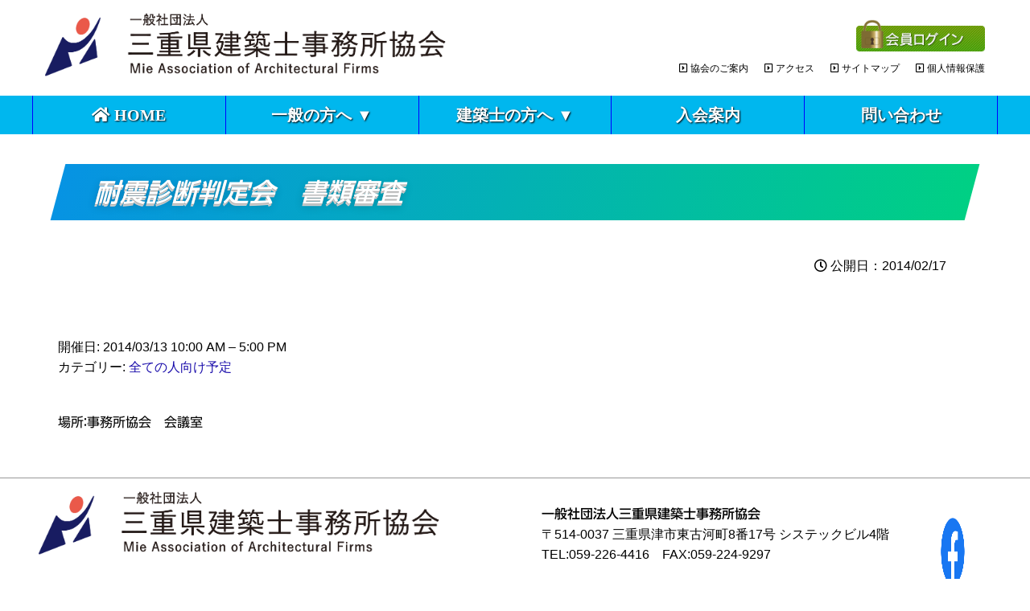

--- FILE ---
content_type: text/css
request_url: https://www.sekkei-mie.jp/wp-content/themes/twentytwentythree/style.css?ver=964ce2791832f4395e09121b751eb584
body_size: 1035
content:
/*
Theme Name: Twenty Twenty-Three
Theme URI: https://wordpress.org/themes/twentytwentythree
Author: the WordPress team
Author URI: https://wordpress.org
Description: Twenty Twenty-Three is designed to take advantage of the new design tools introduced in WordPress 6.1. With a clean, blank base as a starting point, this default theme includes ten diverse style variations created by members of the WordPress community. Whether you want to build a complex or incredibly simple website, you can do it quickly and intuitively through the bundled styles or dive into creation and full customization yourself.
Requires at least: 6.1
Tested up to: 6.3
Requires PHP: 5.6
Version: 1.2
License: GNU General Public License v2 or later
License URI: https://www.gnu.org/licenses/old-licenses/gpl-2.0.html
Text Domain: twentytwentythree
Tags: one-column, custom-colors, custom-menu, custom-logo, editor-style, featured-images, full-site-editing, block-patterns, rtl-language-support, sticky-post, threaded-comments, translation-ready, wide-blocks, block-styles, style-variations, accessibility-ready, blog, portfolio, news
*/


--- FILE ---
content_type: text/css
request_url: https://www.sekkei-mie.jp/wp-content/themes/twentytwentythree-child/style.css?ver=964ce2791832f4395e09121b751eb584
body_size: 53385
content:
@charset "UTF-8";

/*!
Theme Name: twentytwentythree-child
Template:   twentytwentythree
*/


main > div.is-layout-flow.entry-content.wp-block-post-content {
	padding-left: 1em;
}

a {
	text-decoration: none;
	color:  #1a0dab;
}
a:active {
	text-decoration: none!important;
}
a:focus {
	text-decoration: none!important;
}
.wp-block-post-title a:where(:not(.wp-element-button)):hover {
	text-decoration: none!important;
}
.wp-block-post-date a:where(:not(.wp-element-button)):hover {
	text-decoration: none!important;
}

ul {
	padding-inline-start: 0;
	padding-left:2rem;
}

li {
	list-style-type: none;
}


body {
  font-feature-settings: "palt";
	--wp--preset--font-size--small: 0.75rem;
	--wp--preset--font-size--medium: 1rem;
	--wp--preset--font-size--large: 1.5rem;
	--wp--preset--font-size--x-large: 2rem;
	--wp--preset--font-size--xx-large: 3rem;

	--scrollbar_width: calc(100vw – 100%);
	--wp--preset--color--ippan_blue: #2d6cc2;
	--wp--preset--color--ippan_blue2: #426bbe;
	--wp--preset--color--ippan_blue3: #6699cc;
	--wp--preset--color--ippan_blue4: #99ccff;
	--wp--preset--color--kenchiku_green: #31a941;
	--wp--preset--color--kenchiku_green2: #66cc66;
	--wp--preset--color--kenchiku_green3: #99ffcc;
	--wp--preset--color--kenchiku_green4: #339933;
	--wp--preset--color--sanjo: #cccc99;
	--wp--preset--color--sanjo2: #ffffcc;
	--wp--preset--color--sanjo3: #f8f7f1;
	--wp--preset--color--sanjo4: #d5d5b4;

	--wp--preset--color--menu_border1: #6fae4c;
	--wp--preset--color--menu_background1: #80b863;

	--wp--preset--color--menu_border2: #659901;
	--wp--preset--color--menu_background21: #aac773;
	--wp--preset--color--menu_background22: #499e05;
	--wp--preset--color--menu_stripe2: #7daf35;

	--wp--preset--color--menu_background3: #0099ff;


	--wp--preset--color--menu_background4: #00b7ee;

	max-width: 1200px;
	width: 100%;
	margin: 0 auto;
	height: 100vh;

	overflow-x: hidden;

	-webkit-box-sizing: border-box;
	box-sizing: border-box;
/*
	background: #daf3fe;
	background-image: url('https://wp.sekkei-mie.jp/wp-content/uploads/2023/04/shima-scaled.jpg');
	background-image: url('https://wp.sekkei-mie.jp/wp-content/uploads/2023/04/ise.jpg');
*/
	background-image: url('https://wp.sekkei-mie.jp/wp-content/uploads/2023/04/shima-scaled.jpg');
	background-attachment: fixed;
	background-size: cover;
	background-position: center;
}

body:not(.home) {
	overflow-x: auto;
}

header {
	/* 横幅いっぱいに */
	margin: 0 calc(50% - 50vw);
	width: 100vw;
	background: #ffffff;

/*
	background-image: url(http://wp.sekkei-mie.jp/wp-content/uploads/2023/02/砂紋.png);
	background-image: url("http://wp.sekkei-mie.jp/wp-content/uploads/2023/02/back2.png");
*/

}
main {
	margin-bottom: 0!important;
	margin-block-end: 0!important;
	flex: 1;
	background: #ffffff;
}

.home .main {
	margin-top: 0!important;
	margin-block-start: 0!important;
	padding-bottom: 0;
}
body:not(.home) main {
	margin-top: 0!important;
	padding-top: 1rem!important;
	padding-bottom: 2rem;
}

body .is-layout-flow > * + * {
	margin-block-start: 0;
	margin-block-end: 1rem;
}


footer {
	margin-top: auto;
	margin-block-start: 0!important;
	padding-top: 0;
}

.return-btn-size {
	font-size: 4rem;
}


.red {
	color: #ff0000;
}

table {
	border: 1px #666666 solid;
	padding: 1em;

	/* 極力折り返さないように */
	word-break: keep-all;
	word-wrap: normal;
}

.orikaeshinashi table{
    word-break: initial;
}
table.orikaeshinashi{
    word-break: initial;
}

.wp-block-post-content a:where(:not(.wp-element-button)) {
    color: #0000ee;
}

#xo-event-calendar-1 {
	padding-left: 0;
}
#xo-event-calendar-1 > .xo-months {
	padding-left: 0;
}


#xo-event-calendar-1.xo-event-calendar table.xo-month .month-event span.month-event-title {
	text-align: center;
}

.xo-event-calendar table.xo-month > thead th {
	color: #000;
	background-color: transparent;
}
.xo-event-calendar table.xo-month > thead th {
	color: #fff !important;
	background-color: #7c8e9c;
}
.xo-event-calendar table.xo-month > thead th.sunday {
	background-color: #f74a2c;
}
.xo-event-calendar table.xo-month > thead th.saturday {
	background-color: #0974dc;
}

body .is-layout-constrained > :where(:not(.alignleft):not(.alignright):not(.alignfull)) {
	max-width: 1200px;
}

.home .is-layout-flow.wp-block-group > .entry-content.wp-block-post-content {
	margin-left: 1rem;
	margin-right: 1rem;
}

.is-layout-flow.wp-block-group > .entry-content.wp-block-post-content  {
	margin-left: 1rem;
	margin-right: 1.5rem;
}

#wp--skip-link--target > div.has-global-padding.is-layout-constrained.wp-container-4.entry-content.wp-block-post-content div {
	margin-left: 1rem!important;
}


h1.wp-block-post-title {
	margin-left:0!important;
	margin-right:0!important;
}

h1 {
	font-size: 2rem;
	font-weight: 400;
/*
	text-shadow: #fff 2px 0, #fff -2px 0, #fff 0 -2px, #fff 0 2px, #fff 2px 2px, #fff -2px 2px, #fff 2px -2px, #fff -2px -2px, #fff 1px 2px, #fff -1px 2px, #fff 1px -2px, #fff -1px -2px, #fff 2px 1px, #fff -2px 1px, #fff 2px -1px, #fff -2px -1px, rgba(0, 0, 0, .5) 3px 3px 3px;
	text-shadow: 0 1px 0 #ccc, 0 3px 0 #ccc, 0 4px 10px rgba(0, 0, 0, .2);
*/

	color: #ffffff;
	text-shadow: 0 1px 0 #aaa, 0 3px 0 #ccc, 0 4px 10px rgba(0, 0, 0, .2);

	padding: 1rem 3rem;
	-webkit-transform: skew(-15deg);
	transform: skew(-15deg);
/*
	background-image: -webkit-gradient(linear, left top, right top, from(var(--wp--preset--color--ippan_blue)), to(var(--wp--preset--color--kenchiku_green)));
	background-image: -webkit-linear-gradient(left, var(--wp--preset--color--ippan_blue) 0%, var(--wp--preset--color--kenchiku_green) 100%);
	background-image: linear-gradient(to right, var(--wp--preset--color--ippan_blue) 0%, var(--wp--preset--color--kenchiku_green) 100%);
*/
	background-image: -webkit-gradient(linear, left top, right top, from(var(--wp--preset--color--vivid-cyan-blue)), to(var(--wp--preset--color--vivid-green-cyan)));
	background-image: -webkit-linear-gradient(left, var(--wp--preset--color--vivid-cyan-blue) 0%, var(--wp--preset--color--vivid-green-cyan) 100%);
	background-image: linear-gradient(to right, var(--wp--preset--color--vivid-cyan-blue) 0%, var(--wp--preset--color--vivid-green-cyan) 100%);
}

h2 {
	font-size: 1.75rem;
	font-weight: 600;
}
h3 {
	font-size: 1.5rem;
	font-weight: 600;
	border-left: 7px solid #9C3;
	border-right: 1px solid #ddd;
	border-top: 1px solid #ddd;
	border-bottom: 1px solid #ddd;
	background: #ffffff;
	padding: 5px 10px;
}

h4 {
	font-size: 1.25rem;
	font-weight: 600;
	border-left: 7px solid #399;

	border-right: 1px solid #ddd;
	border-top: 1px solid #ddd;
	border-bottom: 1px solid #ddd;
	background: #ffffff;

	padding: 2px 10px 2px 10px;
	margin: 0px 0px 10px 0px;

}

h5 {
	font-size: 1rem;
	font-weight: 600;
	border-left: 7px solid #f93;

	border-right: 1px solid #ddd;
	border-top: 1px solid #ddd;
	border-bottom: 1px solid #ddd;
 
	background: #ffffff;
	padding: 2px 10px 2px 10px;
	margin: 0px 0px 10px 0px;

	font-weight: 400;
}

h6 {
	color:#3399cc;
	font-size: 1.2rem;
	font-weight: bold;
	padding: 1em 0;
}

table {
	margin-bottom: 0.5rem;
}

table tr:nth-of-type(2n+1) {
	background-color: #ffffff;
}
table tr:nth-of-type(2n) {
	background-color: #ffffff;
}




.home div.has-global-padding.is-layout-constrained.entry-content.wp-block-post-content  div {
	padding-left: 0em;
}
div.has-global-padding.is-layout-constrained.entry-content.wp-block-post-content  div {
	padding-left: 1em; 
}



.entry-content.cf  .indent1 {
	padding-left: 1em;
}
.entry-content.cf  .indent2 {
	padding-left: 2em;
}
.entry-content.cf  .indent3 {
	padding-left: 3em;
}

.entry-content.cf  .txtindent-1 {
	text-indent: -1em;
}
.entry-content.cf  .txtindent0 {
	text-indent: 0em;
}
.entry-content.cf  .txtindent1 {
	text-indent: 1em;
}
.entry-content.cf  .txtindent2 {
	text-indent: 2em;
}

.tbl01 {
	width: 100%;
	border-collapse:	collapse;
	border-style: none;
}

.tbl01 tr td:nth-child(1){
	white-space: nowrap;
	text-align:right;
}
.tbl01 tr td:nth-child(2){
	padding-left: 0.75em;
}


.tbl01 td {
	border: none;
}


.tbl02 {
	width: 100%;
	border-collapse:	collapse;
	border-style: none;
}

.tbl02 tr td:nth-child(1){
	white-space: nowrap;
	text-align:left;
	width: 100px;
}
.tbl02 tr td:nth-child(2){
	padding-left: 0.75em;
}
.tbl02 td {
	border: none;
}

.tbl03 th {
	white-space: nowrap;
	text-align: center;
}

span.nowrap {
	white-space: nowrap;
}

.2pw {
	padding-right: 2em;
}

.nowrap {
	white-space: nowrap;
}



/** 画像開始 **/

.card-thumb {
	overflow: hidden;
}
.card-thumb img {
	transition: all .1s ease-out 0.1s;
}
.card-thumb img:hover {
	transform: scale(1.1);
	transition: all .1s ease-out 0.1s;
}
/** 画像終了 **/


.txt_dec_none a {
	text-decoration:none;
}
.txt_color_none a {
	color:inherit;
}


.pager-post-navi a figure {
	min-width: 0;
	max-width 0;
}
.prev-post-thumb.card-thumb img{
	display: none;
}

.next-post-thumb.card-thumb img{
	display: none;
}

p.bd_re {
	padding: 5px;
	margin: 0px 0px 10px 0px;
	border: 3px #ff0000 double;
}

.tosho table {
	border: 1px #666666 solid;
	border-collapse:collapse;
}
.tosho table td{
	border: 1px #666666 solid;
	padding: 1em;
}

.tosho img {
	max-width: none!important;
	padding: 1em;
}

.tosho .kakaku {
	width: 6em;
	text-align:center;
}

.tosho .line-through {
	text-decoration: line-through;
}

.bd_none {
	border: none;
}

.bd_gray {
	border: 1px #666666 solid;
	padding: 1em;
}
.bd_red {
	border: 1px #666666 solid;
	padding: 1em;
}


.bd_none td {
	border: none;
}



/*　会員用　名簿　*/
.page-id-42245 div.entry-content.wp-block-post-content {
}


table.m_users_list {
	white-space: nowrap;
	-webkit-overflow-scrolling: touch;

    border-collapse: collapse;
/*
	overflow-x: auto;
    border-color: #999;
    border-style: solid;
    border-width: 3px;
*/

/*
table-layout: fixed;
	width: calc(100% - 2em);
	word-break: break-all;
	word-wrap: break-all;
*/
	min-width:90%;
	width: calc(100% - 2em);

	table-layout: auto;
	word-break: keep-all;
	word-wrap: normal;

}
.m_users_list td.m_user_pic {
	text-align:center;
	padding:1em;
	border-top: solid #999 2px;
	border-left: solid #999 2px;
	border-bottom: solid #999 2px;
}
.m_users_list td.m_user_pic img {
	width: 120px;
	height: auto;
}

.m_users_list tr:nth-child(odd) > td {
  background: #ccc;
}
.m_users_list tr:nth-child(even) > td {
  background: #eee;
}

.m_users_list tr:nth-child(8n+1) > td:nth-child(2)  {
  background: #BBB;
}
.m_users_list tr:nth-child(8n+1) > td:nth-child(3)  {
  background: #BBB;
}
.m_users_list tr:nth-child(8n+1)  {
  border-top-style: solid;
  border-top-color: #666;
}
.m_users_list tr:nth-child(1)  {
  border-top-style: unset;
  border-top-color: unset;
}

.m_user_touroku_title {
	padding: 0.25em 1em;
	border-top: solid #999 2px;
	border-left: solid #999 2px;
	width: 8em;
	text-align: center;
}
.m_user_touroku_no {
	padding: 0.25em 1em;
	border-top: solid #999 2px;
	border-left: solid #999 2px;
	border-right: solid #999 2px;
}

.m_user_jimusyo_title {
	padding: 0.25em 1em;
	border-left: solid #999 2px;
	text-align: center;
}
.m_user_jimusyo {
	padding: 0.25em 1em;
	border-left: solid #999 2px;
	border-right: solid #999 2px;
}
.m_user_kaisetsu_title {
	padding: 0.25em 1em;
	border-left: solid #999 2px;
	text-align: center;
}
.m_user_kaisetsu {
	padding: 0.25em 1em;
	border-left: solid #999 2px;
	border-right: solid #999 2px;
}
.m_user_addr_title {
	padding: 0.25em 1em;
	border-left: solid #999 2px;
	text-align: center;
}
.m_user_addr {
	padding: 0.25em 1em;
	border-left: solid #999 2px;
	border-right: solid #999 2px;
}
.m_user_tel_title {
	padding: 0.25em 1em;
	border-left: solid #999 2px;
	text-align: center;
}
.m_user_tel {
	padding: 0.25em 1em;
	border-left: solid #999 2px;
	border-right: solid #999 2px;
}
.m_user_tel a {
	color: var(--wp--preset--color--contrast);
}
.m_user_fax_title {
	padding: 0.25em 1em;
	border-left: solid #999 2px;
	text-align: center;
}
.m_user_fax {
	padding: 0.25em 1em;
	border-left: solid #999 2px;
	border-right: solid #999 2px;
}
.m_user_email_title {
	padding: 0.25em 1em;
	border-left: solid #999 2px;
	text-align: center;
}
.m_user_email {
	padding: 0.25em 1em;
	border-left: solid #999 2px;
	border-right: solid #999 2px;
}
.m_user_email a {
	color: var(--wp--preset--color--contrast);
}
.m_user_url_title {
	padding: 0.25em 1em;
	border-left: solid #999 2px;
	border-bottom: solid #999 2px;
	text-align: center;
}
.m_user_url {
	padding: 0.25em 1em;
	border-right: solid #999 2px;
	border-bottom: solid #999 2px;
	border-left: solid #999 2px;
}
.m_user_url a {
	color: var(--wp--preset--color--contrast);
}

/* トップページのタブ */
.whatsnew_area {
	background: #ffffff;
	border: 4px solid #cccccc; /* 境界線を実線で指定 */
	margin: 0;
}
.tab_lbl {
	border-top: 4px solid #cccccc; /* 境界線を実線で指定 */
	border-right: 4px solid #cccccc; /* 境界線を実線で指定 */
	border-left: 4px solid #cccccc; /* 境界線を実線で指定 */
	border-radius: 1rem 1rem 0 0;
	color: #FFFFFF;
	display: inline-flex;
}

.tab_lbl p {
	padding: 0 3rem;
}

.whatsnew_area_title1 {
	background-color: #00a0e9;
}

.whatsnew_area_title2 {
	background-color: #f19ec2;
}

.whatsnew_area_title3 {
	background-color: #638c0b;
}

.whatsnew_area_title4 {
	background-color: #7f2d00;
}
.whatsnew_area_title a {
	color: #ffffff;
	padding: 0.25em 0.25em 0.25em 0.5em;
	display: block;
	font-size: 1.25rem;
	font-weight: bold;
}

.whatsnew_area ul {
	padding: 0 0.5em 0.5em 0.5em;
}
.whatsnew_area li {
	font-size: 1rem;
	list-style-type: none;
}


/*ラジオボタンを全て消す*/
input[name="TAB_TOP"] {
	display: none;
}

.tabarea {
	display: none;
}

div.has-global-padding.is-layout-constrained.entry-content.wp-block-post-content div.tabs2 {
	padding-left: 0;
}


/*選択されているタブのコンテンツのみを表示*/
#TAB-01:checked #DIV-TAB-01,
#TAB-02:checked #DIV-TAB-02,
#TAB-03:checked #DIV-TAB-03,
#TAB-04:checked #DIV-TAB-04 {
	display: block;
}

.tabarea_wrapper {
}
.tab-switch {
  width: calc(100%/4);
  height: 50px;
  display: block;
  float: left;
  text-align: center;
}
.tab1.tab-switch {
	background-color: #00a0e9;
}

.tab2.tab-switch {
	background-color: #f19ec2;
}

.tab3.tab-switch {
	background-color: #638c0b;
}

.tab4.tab-switch {
	background-color: #7f2d00;
}



.tabarea.arrow p {
	text-align: right;
	padding-right: 1rem;
	font-size: 1.25rem;
}







/*タブ切り替え全体のスタイル*/
.tabs2 {
    border: 4px solid #cccccc;
/*
  margin-top: 50px;
  padding-bottom: 40px;
  background-color: #fff;
  box-shadow: 0 0 10px rgba(0, 0, 0, 0.2);
  width: 700px;
  margin: 0 auto;
*/
    margin-left: calc((var(--wp--style--root--padding-left) + 1em) * (-1));
    margin-right: calc((var(--wp--style--root--padding-right) + 1em) * (-1));
	margin-bottom: 1rem;

}

.btntransform1blk {
	text-align: right;
	padding-right: 1rem;
	font-size: 1.25rem;
}

/*タブのスタイル*/
.tab_item2 {
  width: calc(100%/4);
  height: 3rem;
  line-height: 3rem;
  font-size: 1.25rem;
  text-align: center;
  color: #FFFFFF;
  display: block;
  float: left;
  text-align: center;
  font-weight: bold;
  transition: all 0.2s ease;
}
.tab_item2:hover {
  opacity: 0.75;
}

/*ラジオボタンを全て消す*/
input[name="tab_item2"] {
  display: none;
}

/*タブ切り替えの中身のスタイル*/
.tab_content2 {
  display: none;
  padding: 0.5rem 1rem 0 0;
  clear: both;
  overflow: hidden;
}


/*選択されているタブのコンテンツのみを表示*/
#tab0001:checked ~ #tab0001_content,
#tab0002:checked ~ #tab0002_content,
#tab0003:checked ~ #tab0003_content,
#tab0004:checked ~ #tab0004_content {
	display: block;
}

/*選択されているタブのスタイルを変える*/
.tabs2 input:checked + .tab_item2 {
  background-color: #5ab4bd;
  color: #fff;
}















/*　賛助会員リスト　*/
.page-id-42235 div.entry-content.wp-block-post-content {
/*
	overflow-x: auto;
*/
}
/*　会員リスト　一般用　*/
.page-id-162 div.entry-content.wp-block-post-content  {
/*
	overflow-x: auto;
*/
}

/*　会員リスト　一般用・賛助　共通　*/

table.users_list {
	white-space: nowrap;
	-webkit-overflow-scrolling: touch;
	width: calc(100% - 4rem);
/*
	width: calc(100% - 2em);
	word-break: break-all;
	word-wrap: break-all;
	width: 100%;
	width: 100rem;
*/
	table-layout: auto;
	word-break: keep-all;
	word-wrap: normal;
}

table.users_list th {
	padding: 1rem;
}
table.users_list td {
	padding: 1rem;
}

.users_list {
    border-color: #999;
    border-style: solid;
    border-width: 3px;
    border-collapse: collapse;
}

.users_list_line {
}


thead tr.users_list_line td {
	background: #ccc!important;
}
.users_list tr:nth-child(odd) > td {
  background: #eee;
}
.users_list tr:nth-child(even) > td {
  background: #ccc;
}



table.users_list .user_no {
	white-space: nowrap;
	width: 7em;
}

table.users_list td.user_no {
	white-space: nowrap;
	text-align:center;
}

table.users_list td.user_jimusyo {
	white-space: nowrap;
	padding-left: 1em;
	padding-right: 1em;
	border-left: solid #999 2px;
}
table.users_list td.user_gyomunaiyo {
	white-space: nowrap;
	padding-left: 1em;
	padding-right: 1em;
	border-left: solid #999 2px;
/*
	width: 4rem;
*/
}

table.users_list td.user_tel_etc {
	white-space: nowrap;
	padding-left: 1em;
	border-left: solid #999 2px;
	width: 8em;
}


table.users_list td.user_addr {
	white-space: nowrap;
	padding-left: 1em;
	padding-right: 1em;
	border-left: solid #999 2px;
}
table.users_list td.user_tantou {
	white-space: nowrap;
	padding-left: 1em;
	padding-right: 1em;
	border-left: solid #999 2px;
/*
	width: 7em;
*/
}

table.users_list td.sanjo_office_name {
}
table.users_list td.sanjo_addr {
	border-left: solid #999 2px;
}
table.users_list td.sanjo_renrakusaki {
	border-left: solid #999 2px;
}
table.users_list td.sanjo_tantou {
	border-left: solid #999 2px;
}

.upper_area {
	display: block;
	background: #ffffff;
}



.toppage_wrapper .top_upper_wrapper {
	background: #FFFFFF;
/*
	margin-left: calc((var(--wp--style--root--padding-left) + 1em) * (-1));
	margin-right: calc((var(--wp--style--root--padding-right) + 1em) * (-1));
	padding: 1rem 0 !important;
*/

	margin-left: calc(-50vw + 50%);
	width: 100vw;
	padding: 0.5rem 0 0.5rem 0 ;
	font-size: 0;
}

.logo_area_right {
	margin-right: 1rem;
}

.logo_area_right .top_renrakusaki  {
	display: none;
	text-align: right;
}

.logo_area_right .top_renrakusaki p {
	font-size: var(--wp--preset--font-size--large);
	margin-top: 0;
	margin-bottom: 0;

}

body.home #wp--skip-link--target {
	margin-top: 0!important;
	padding-top: 0;
}
div.has-global-padding.is-layout-constrained.wp-block-group {
	margin-bottom: 0;
}

body.home main > div.has-global-padding.is-layout-constrained.wp-block-group {
	display: none;
}
body.home div.has-global-padding.is-layout-constrained.wp-container-2.entry-content.wp-block-post-content {
	margin-top: 0;
}









.mobmenul-container i {
	color: #000000!important;
}

.mobmenur-container i {
	color: #000000!important;
}
div.mob-menu-logo-holder {
	display: none;
}


.logo_dan  {
	display: flex;
	width: 100%;
	max-width: 1200px;
	margin: 0 auto;
}

.logo_area {
	padding: 1em;
	margin-right:auto;
}

.logo_area img {
width: 100%;
    max-width: 500px;
}

.login_img_area {
	padding-top: 1.5rem;
	text-align: right;
}
.login_img_area img {
	width: 10rem;
}


.top_menu {
	text-align: right;
}
.top_menu a {
	color: #000000;;
}

.top_menu > div {
}
.top_menu > div > ul  {
	margin-top: 0;
	margin-bottom: 0;
}

.top_menu > div > ul > li {
	display: inline;
	padding-left: 1rem;
	font-size:var(--wp--preset--font-size--small);
}

.kabu_menu > div {
	margin: 0 calc(50% - 50vw);
	width: 100vw;
	background: var(--wp--preset--color--menu_background4);

	display: block;
	padding-top: 0;
	padding-bottom: 0;
	position: relative;
	margin: 0 auto;
}


.kabu_menu> div > ul {
	display:flex;
	padding: 0;
	width: 100%;
	max-width: 1200px;
	margin: 0 auto;
}
.kabu_menu > div > ul > li {
	min-width: 0%;
	display: flex;
	align-self: auto;
	flex:1;
	border-right: solid 1px #0000FF;
}
.kabu_menu > div > ul > li:first-child {
	border-left: solid 1px #0000FF;
}

.kabu_menu ul li a{
	display: flex;
	align-items: center;
	justify-content: center;
	flex: 1;
	padding: 0.5rem 1rem 0.5rem 1rem;
	color: #FFFFFF;
	font-weight: bold;
	font-size: 1.25rem;
	box-sizing: border-box;
	text-align: center;


	text-shadow:1px 1px 2px #000;
/*
	text-align: center;
	justify-content: center;
	font-size: 1.2rem;
	font-weight: bold;
*/

}



/*マウスオーバー時等にメニューの色を変更*/
.kabu_menu ul li.menu-item:hover
{
  background: #00479d;    
}
/*
.kabu_menu ul li.menu-item:hover,
.kabu_menu ul li.current-menu-item,
.kabu_menu ul li.current-menu-parent,
.kabu_menu ul li.current-post-ancestor 
{
  background: #00479d;    
}
*/



/*マウスオーバー時等にメニューの色を変更*/
/*
.kabu_menu ul li.menu-item a:hover,
.kabu_menu ul li.current-menu-item a,
.kabu_menu ul li.current-menu-parent a,
.kabu_menu ul li.current-post-ancestor a {
	color: #000;
	text-shadow:1px 1px 2px #CCC;
}
*/
 
  /*マウスオーバー時に背景色を変更*/
/*
.kabu_menu ul li.menu-item a:hover {
  background-color: #EEE;
}
*/

.kabu_menu ul li.menu-item a:hover {
    color: #FFFFFF;
text-shadow: 1px 1px 2px #000;
}

.kabu_menu li {
	box-sizing:content-box;
}

.kabu_menu > div > ul > li {
	position: static;
}

/*サブメニューで現在表示されているページのリンクの色を変更する*/
/*
.kabu_menu ul li ul.sub-menu li.current-menu-item a {
	background: #FFFF00;    
}
*/

.kabu_menu ul li ul.sub-menu {
	display: none;
	box-sizing:border-box;
	position: absolute;
	padding-left: 0;
	left: 0;
	margin-top: 0;
	margin-left: 2rem;
	margin-right: 2rem;
	width: calc(100% - 4rem);
	z-index: 3;

	border-radius: 0.5rem;
	border: 2px solid #0033cc;
/*
	border: 2px solid var(--wp--preset--color--menu_border2);
	background-color: rgba(88, 186, 101, 1);
	background: #3399cc;
*/
	background: #FFFFFF;
}

.kabu_menu ul li:hover ul.sub-menu {
	display: block;
/*
	top: calc(5rem + 2px + 2px);
*/
	top: 100%;
	visibility: visible;
}













.kabu_menu ul li ul.sub-menu > li{
	position: relative;
	padding: 0;
	z-index: 1;
	display: inline-flex;

	border: none;
	background-color: unset;
	background-image: unset;
	width: calc((100% - 4rem)/3);
	align-items: center;
}

.kabu_menu ul li ul.sub-menu > li a {  
	font-size: 1rem;

color: #000000;
    text-shadow: initial;
}












.slider_dan  {
}

.slider_dan2  {
	width: 100%;
	padding: 0;
	background: #E0E0E0;
}

.slider_dan3  {
	display: flex;
	margin: 0 calc(50% - 50vw);
	width: 100vw;
	height: calc(100vw /3 * 0.75);
	overflow: hidden;
	padding: 0;
}

.slider_dan3 ul {
	display: flex;
	margin-top:0;
	margin-bottom:0;

	padding: 0;
	list-style:none;

}

.slider_dan3 li{
	width: calc(100vw / 3);
	list-style: none;
}
.slider_dan3 li img {
    width: calc(100vw / 3);
	height: calc(100vw /3 * 0.75);
    object-fit: contain;
}

.slider_dan3 ul:first-child {
  animation: slide1 150s -75s linear infinite;
}

.slider_dan3 ul:last-child {
  animation: slide2 150s linear infinite;
}
@keyframes slide1 {
  0% {
    transform: translateX(100%);
  }
  to {
    transform: translateX(-100%);
  }
}

@keyframes slide2 {
  0% {
    transform: translateX(0);
  }
  to {
    transform: translateX(-200%);
  }
}



.slider_dan_left {
}

.slider_area {
}

.slider_area .caption-wrap {
	text-align: center;
}

.toppage_slider {
}


.slider_dan_right {
	width: 100%;
	padding: 0;
	display:inline-block;
}




.menu_daikubun_area {
	padding: 0 0 0.5em 0;
	margin-left: 1em;
}
.menu_daikubun_area a {
	color: #ffffff;
}

/*
.icon_daikubun {
	width:100%;
	height: 3em;
	text-align: center;
	margin-bottom: 0.5em;
	font-weight: bold;
	display: table;
}

.icon_daikubun > a > img {
	width: 100%;
}
*/

.icon_daikubun {
	width:100%;
	text-align: center;
	margin-bottom: 0.5em;
	display: table;
	color: #ffffff;
	padding: 0.5em;
	font-size: 1.25rem;
	font-weight: bold;
	box-sizing:border-box
}
.icon_daikubun.ippan {
	border: 4px solid #6398d2;
	border-radius: 1em;
	background: var(--wp--preset--color--ippan_blue3);
/*
	border: 4px solid #6398d2;
	background: #9dbae3;
*/
}
.icon_daikubun.jimusyo {
	border: 4px solid #6fae4c;
	border-radius: 1em;
	background: var(--wp--preset--color--kenchiku_green4);
/*
	background: var(--wp--preset--color--kenchiku_green2);
	border: 4px solid #6fae4c;
	background: #aacf9b;
*/
}
.icon_daikubun a {
	display: block;
	text-shadow: 1px 1px 2px #000;
}



div.has-global-padding.is-layout-constrained.entry-content.wp-block-post-content div .icon_slide div {
    padding-left: 0em;
}
.icon_slide {
    padding-left: 0em!important;
	display: flex;
	margin-left: calc((var(--wp--style--root--padding-left) + 1em) * (-1));
	margin-right: calc((var(--wp--style--root--padding-right) + 1em) * (-1));
	margin-bottom: 1rem;
}
.no_bottom_margin {
	margin-bottom: 0;
}

.icon_slide .ippan_area3{
	padding-left: 0!important;
	display: inline-flex;
	width: 50%;
	background: var(--wp--preset--color--ippan_blue3) ;
justify-content: center;
}
.icon_slide .jimusyo_area3{
	padding-left: 0!important;
	display: inline-flex;
	width: 50%;
	background: var(--wp--preset--color--kenchiku_green4);
justify-content: center;
}
.tab_item2 {
  width: calc(100%/4);
  height: 3rem;
  line-height: 3rem;
  font-size: 1.25rem;
  text-align: center;
  color: #FFFFFF;
  display: block;
  float: left;
  text-align: center;
  font-weight: bold;
  transition: all 0.2s ease;
}
.tab_item2:hover {
  opacity: 0.75;
}

.icon_slide p {
	margin-top: 0;
}



.sanjo_dan {

	background-image: unset;
/*
	background: #5e4b2d;
	background-color: #EBF5D4; 
	background: var(--wp--preset--color--sanjo4);
*/
	background: #FFFFFF;
	display: flex;
	justify-content:space-between;
	align-items: center;
	margin-left: calc((var(--wp--style--root--padding-left) + 1em) * (-1));
	margin-right: calc((var(--wp--style--root--padding-right) + 1em) * (-1));
	padding: 1em calc(var(--wp--style--root--padding-right) + 1em) 1em calc(var(--wp--style--root--padding-left) + 1em)!important;
}

.sanjo_dan_left {
	display:table-cell;
	text-align:center;
	padding-left: 0.5em!important;
	width: 220px;
}

.sanjo_icon {
	display:inline-block;
}

.sanjo_icon img {
	border-radius: 1rem;
	margin: 0.5rem 0;
	border: 2px solid #ccc;
}

.btn,
a.btn,
button.btn {
  font-size: 1.6rem;
  font-weight: 700;
  line-height: 1.5;
  position: relative;
  display: inline-block;
  padding: 1rem 4rem;
  cursor: pointer;
  -webkit-user-select: none;
  -moz-user-select: none;
  -ms-user-select: none;
  user-select: none;
  -webkit-transition: all 0.3s;
  transition: all 0.3s;
  text-align: center;
  vertical-align: middle;
  text-decoration: none;
  letter-spacing: 0.1em;
  color: #212529;
  border-radius: 0.5rem;
}

a.btn--yellow {
color: #000;
/*
  background-color: #e6b422;
background: linear-gradient(45deg, #B67B03 0%, #DAAF08 45%, #FEE9A0 70%, #DAAF08 85%, #B67B03 90% 100%);
*/
background: linear-gradient(45deg, #B67B03 0%, #DAAF08 45%, #FEE9A0 70%, #DAAF08 85%, #E49A04 90% 100%);

}

a.btn--yellow:hover {
  color: #000;
/*
  background: #fff20a;
*/
 background: linear-gradient(45deg, #DAAF08 0%, #DAAF08 45%, #FEE9A0 70%, #DAAF08 85%, #DAAF08 90% 100%);
  background-size: 800% 400%;
  animation: gradient 4s infinite cubic-bezier(.62, .28, .23, .99) both;
}
@keyframes gradient {
  0% {
    background-position: 0% 50%;
  }

  50% {
    background-position: 100% 50%;
  }

  100% {
    background-position: 0% 50%;
  }
}

a.btn--gray {
color: #000;
background: linear-gradient(45deg, #D8DCDC 0%, #999999 45%, #D8DCDC 70%, #868888 85%, #999999 90% 100%);

}

a.btn--gray:hover {
  color: #000;
 background: linear-gradient(45deg, #D8DCDC 0%, #D8DCDC 45%, #868888 70%, #D8DCDC 85%, #D8DCDC 90% 100%);
  background-size: 800% 400%;
  animation: gradient 4s infinite cubic-bezier(.62, .28, .23, .99) both;
}


a.btn--gray.btn--cubic {
  border-bottom: 5px solid #333333;
	margin-bottom: 0.5rem;
	width: 25rem;
}

a.btn--gray.btn--cubic:hover {
  margin-top: 3px;
  border-bottom: 2px solid #cbcbc9;
}


a.btn--gray.btn--cubic {
  border-bottom: 5px solid #4a4843;
	margin-bottom: 0.5rem;
	width: 25rem;
}

a.btn--yellow.btn--cubic:hover {
  margin-top: 3px;
  border-bottom: 2px solid #ccc100;
}

a.btn-c {
	font-size:var(--wp--preset--font-size--large);
	font-weight: bold;
	margin: 0 1rem;
	position: relative;
	padding: 1rem 2rem;
	border-radius: 100vh;
}

a.btn-c i.fa {
  margin-right: 1rem;
}

a.btn-c:before {
  font-family: 'Font Awesome 5 Free';
  font-size: 1.6rem;
  line-height: 1;
  position: absolute;
  top: calc(50% - .8rem);
  right: 1rem;
  margin: 0;
  padding: 0;
}


.info_list{
	display:inline-flex!important;
	position: relative;
	padding: 0 0 0.5rem 0;
	line-height: 1.5rem;
	outline: none;
	z-index: 1;
}
.info_list:hover::before {
	width: calc(100% + 1rem);
/*	background: #ff66cc; */
	background-image: linear-gradient(to right, #FF66CC 75%, transparent);

}
.info_list::before {
	content: '';
	position: absolute;
	left: 0;
	z-index: -1;
	background: none;
	border-radius: 0.4rem;
	transition: .3s ease-out;
	bottom: 0.3rem;
	width: 0.2rem;
	height: 0.2rem;
}



.archive.category main ul.info_list_archive {
	padding-left: 2em;
	margin-bottom: 2.5em;
	gap: 0;
	display: block;
}

.archive.category main ul.info_list_archive .wp-block-post-date {
	font-size: var(--wp--preset--font-size--medium);
}

.archive.category main ul.info_list_archive h6 {
	font-size: var(--wp--preset--font-size--medium);
	color: unset;
	font-weight: unset;
	padding: 0 0 0 1em;
	margin-top: 0;
	margin-bottom: 0;
}

.archive.category main ul.info_list_archive h6 a {
}
.archive.category main ul.info_list_archive li {
	display: block;
	padding-bottom: 0.5em;

	position: relative;
	line-height: 1.5rem;
	z-index: 1;

	width: unset!important;
}

.info_list_archive li {
}
.info_list_archive a {
}
.info_list_date {
	display:inline-block;
	padding-right: 1em;
}
.info_list_title {
	display:inline-block;
}




/*

.info_list li {
	width: 100%!important;
}
.info_list a {
}
.info_list_date {
	display:inline-block;
	padding-right: 1em;
}

.archive.category main ul.info_list .info_list_date {
	display:inline-block;
	padding-right: 1em;
}


.info_list_title {
	display:inline-block;
}

*/






.btntransform1 {
    position: relative;
    display: inline-block;
    padding: 0 0 0 1rem;
    line-height: 3rem;
    outline: none;
	z-index: 1;
}
.btntransform1:hover::before {
	width: calc(100% + 2rem);
/*	background: #ccff33; */
	background-image: linear-gradient(to right, #CCFF33 75%, transparent);
}
.btntransform1::before {
    content: '';
    position: absolute;
    left: 0;
    z-index: -1;
    width: 3rem;
    height: 3rem;
    background: none;
    border-radius: 1.5rem;
    transition: .3s ease-out;

	bottom: 0;
	width: 0.5rem;
	height: 0.5rem;

}


div.has-global-padding.is-layout-constrained.entry-content.wp-block-post-content div.banner_area {
	padding-left: 0;
}


.banner_area {
	text-align: center;
}
.banner_area img {
  cursor: pointer;
  transition-duration: 0.3s;
	box-sizing: content-box;
	border: 1px solid #999999;
	width: 120px;
	height: 60px;
	background: #FFFFFF
}

.banner_area img:hover {
  transform: scale(1.05, 1.05);
  transition-duration: 0.3s;
}


.sanjo_dan_right {
	padding-left: 0;
	display:inline-block;
}
.banner_area div {
	display:inline-block;
	margin: 0.25em ;
}












.ippan_area {
	background: var(--wp--preset--color--ippan_blue3) ;
	margin-left: calc((var(--wp--style--root--padding-left) + 1em) * (-1));
	margin-right: calc((var(--wp--style--root--padding-right) + 1em) * (-1));
	padding: 1em calc(var(--wp--style--root--padding-right) + 1em) 1em calc(var(--wp--style--root--padding-left) + 1em)!important;
}
.ippan_area::before {
}

.lbl_ippan {
	text-shadow: 1px 1px 2px #000;
	padding-top:0.5em;
	color: #ffffff;
	font-size:var(--wp--preset--font-size--large);
	font-weight: bold;
	text-align: center;
}
.icon_area {
	display: flex;
	justify-content:space-around;
	flex-wrap: wrap;
	padding-left:0!important;
    gap: 0.5rem 0;
}
.icon_area_icon {
	position: relative;
	cursor: pointer;
/*
	16:9
	width:320px;
	height:180px;

	width:256px;
	height:144px;

*/
	max-width: 256px;
	max-height: 144px;
	width:20vw;
	height:calc(20vw * 9 / 16);
	padding-left:0!important;
}
.icon_area_icon img {
	width:100%;
}

.icon_area_icon.kakudai img {
	transition-duration: 0.3s;
	position: relative;
	z-index: 1;
}

.icon_area_icon.kakudai img:hover {
	transform: scale(1.1, 1.1);
	transition-duration: 0.3s;
	position: relative;
	z-index: 3;
}

.icon_area_icon_end {
	width:95%;
	height: 1px;
}






.icon_area2 {
	display: flex;
	justify-content:space-around;
	flex-wrap: wrap;
	padding-left:0!important;
	gap: 0.5rem;
}
.icon_area2_icon {
	position: relative;
	cursor: pointer;
	width: 160px;
	height: 160px;
	padding-left:0!important;
}
.icon_area2_icon img {
	width:100%;
}

.icon_area2_icon.kakudai img {
	transition-duration: 0.3s;
	position: relative;
	z-index: 1;
}

.icon_area2_icon.kakudai img:hover {
	transform: scale(1.3, 1.3);
	transition-duration: 0.3s;
	position: relative;
	z-index: 3;
}


.icon_area2_icon_end {
	width:95%;
	height: 1px;
}










.jimusyo_area {
	margin-left: calc((var(--wp--style--root--padding-left) + 1em) * (-1));
	margin-right: calc((var(--wp--style--root--padding-right) + 1em) * (-1));
	padding: 1em calc(var(--wp--style--root--padding-right) + 1em) 1em calc(var(--wp--style--root--padding-left) + 1em)!important;
/*
	background: var(--wp--preset--color--kenchiku_green2);
*/
	background: var(--wp--preset--color--kenchiku_green4);
}
.lbl_kenchikushijimusyo {
	text-shadow: 1px 1px 2px #000;
	padding-top:0.5em;
	color: #ffffff;
	font-size:var(--wp--preset--font-size--large);
	font-weight: bold;
	text-align: center;
}









.ippan_area2 {
	background: #FFFFFF;;
	margin-left: calc((var(--wp--style--root--padding-left) + 1em) * (-1));
	margin-right: calc((var(--wp--style--root--padding-right) + 1em) * (-1));
	padding: 1em calc(var(--wp--style--root--padding-right) + 1em) 1em calc(var(--wp--style--root--padding-left) + 1em)!important;
}
.lbl_ippan2 {
	text-shadow: 1px 1px 2px #000;
	color: #ffffff;
	background: #186ab3 ;
	padding-top:0.5em;
	padding-bottom:0.5em;
	font-size:var(--wp--preset--font-size--large);
	font-weight: bold;
	text-align: center;
}
}
.jimusyo_area2 {
	margin-left: calc((var(--wp--style--root--padding-left) + 1em) * (-1));
	margin-right: calc((var(--wp--style--root--padding-right) + 1em) * (-1));
	padding: 1em calc(var(--wp--style--root--padding-right) + 1em) 1em calc(var(--wp--style--root--padding-left) + 1em)!important;
	background: #FFFFFF;;
}
.lbl_kenchikushijimusyo2 {
	text-shadow: 1px 1px 2px #000;
	color: #ffffff;
	background: #31a941;
	padding-top:0.5em;
	padding-bottom:0.5em;
	font-size:var(--wp--preset--font-size--large);
	font-weight: bold;
	text-align: center;
}


























.sanjolinkitem:hover {
	background: #EEE688;
}

.sanjo_link_area {
	margin-left: calc((var(--wp--style--root--padding-left) + 1em) * (-1));
	margin-right: calc((var(--wp--style--root--padding-right) + 1em) * (-1));
	padding: 1em calc(var(--wp--style--root--padding-right) + 1em) 2rem calc(var(--wp--style--root--padding-left) + 1em)!important;
	background: #FFFFFF;
}
.lbl_sanjo_link_area {
	padding:0.5em;
	color: #666666;
	font-size:var(--wp--preset--font-size--large);
	font-weight: bold;
	text-align: center;
	background: #fff799;
}
.lbl_sanjo_link_area1 {
	padding:0.5em 0;
	color: #666666;
	font-size:var(--wp--preset--font-size--large);
	font-weight: bold;
	text-align: center;
	background: #fff799;
	width:49%;
	display: inline-block;
	margin-block-start: 0;
	margin-block-end: 0;
}
.lbl_sanjo_link_area2 {
	padding:0.5em 0;
	color: #666666;
	font-size:var(--wp--preset--font-size--large);
	font-weight: bold;
	text-align: center;
	background: #fff799;
	width:24%;
	display: inline-block;
	margin-block-start: 0;
	margin-block-end: 0;
}
.lbl_sanjo_link_area3 {
	padding:0.5em 0;
	color: #666666;
	font-size:var(--wp--preset--font-size--large);
	font-weight: bold;
	text-align: center;
	background: #fff799;
	width:24%;
	display: inline-block;
	margin-block-start: 0;
	margin-block-end: 0;
}
.block_sanjo_area4 {
	text-align: center;
	margin-block-start: 1.5rem;
}
.lbl_sanjo_link_area4 {
/*
	銀ベース
*/

	padding:0.5rem;
	color: #000000;
	font-size:var(--wp--preset--font-size--large);
	font-weight: bold;
	text-align: center;
	background: #fff799;
	width:100%;

/*
  padding: 1rem 2rem;
*/
  border-top: 4px solid #d8dcdc;
  border-right: 4px solid #666;
  border-bottom: 4px solid #333;
  border-left: 4px solid #868888;
  border-radius: 0;
  background-image: -webkit-linear-gradient(135deg, #ccc 0%, #868888 20%, #d8dcdc 34%, white 53%, #ccc 100%);
  background-image: linear-gradient(-45deg, #ccc 0%, #868888 20%, #d8dcdc 34%, white 53%, #ccc 100%);

	display: inline-block;
	margin-block-start: 0;
	margin-block-end: 0;
	margin-bottom: 1rem;
}

.lbl_sanjo_link_area5 {
	padding:0.5rem;
	color: #000000;
	font-size:var(--wp--preset--font-size--large);
	font-weight: bold;
	text-align: center;
	background: #fff799;
	width:100%;

/*
  padding: 1rem 2rem;
  background-image: linear-gradient(-45deg, #ccc 0%, #868888 20%, #d8dcdc 34%, white 53%, #ccc 100%);
  background-image: -webkit-linear-gradient(135deg, #ccc 0%, #868888 20%, #d8dcdc 34%, white 53%, #ccc 100%);
*/
  border-top: 4px solid #d8dcdc;
  border-right: 4px solid #666;
  border-bottom: 4px solid #333;
  border-left: 4px solid #868888;
  border-radius: 0;
  background-image: linear-gradient(-45deg, #B67B03 0%, #DAAF08 45%, #FEE9A0 70%, #DAAF08 85%, #E49A04 90% 100%);

	display: inline-block;
	margin-block-start: 0;
	margin-block-end: 0;
	margin-bottom: 1rem;
}

.btn_area {
	text-align: center;
}

.sanjokaiin {
	padding-left: 0;
	background: #fff799;
	color: #666666;
	display: block;
	padding-top: 0;
	padding-bottom: 0;
	font-size: 0;
	margin-bottom: 1rem;
	box-sizing: border-box;
	font-size: 0;
}

.sanjokaiin li {
	display: inline-block;
	border-right: solid 4px #CC9933;
	box-sizing: border-box;
}

.sanjokaiin li:first-child {
	border-left: solid 4px #CC9933;
	box-sizing: border-box;
}


.sanjo-item1 {
	width:50%;
	font-size:var(--wp--preset--font-size--large);
	font-weight: bold;
	text-align: center;
	background: #fff799;
	display: inline-block;
}
.sanjo-item2 {
	width:25%;
	font-size:var(--wp--preset--font-size--large);
	font-weight: bold;
	text-align: center;
	background: #fff799;
	display: inline-block;
}
.sanjo-item3 {
	width:25%;
	font-size:var(--wp--preset--font-size--large);
	font-weight: bold;
	text-align: center;
	background: #fff799;
	display: inline-block;
}



.link_area {
	margin-left: calc((var(--wp--style--root--padding-left) + 1em) * (-1));
	margin-right: calc((var(--wp--style--root--padding-right) + 1em) * (-1));
	padding: 1em calc(var(--wp--style--root--padding-right) + 1em) 2rem calc(var(--wp--style--root--padding-left) + 1em)!important;
	background: #FFFFFF;
}
.lbl_link_area {
	padding:0.5em;
	color: #FFFFFF;
	text-shadow: 1px 1px 2px #000;
	font-size:var(--wp--preset--font-size--large);
	font-weight: bold;
	text-align: center;
	background: #a6937c;
}
.link_icon_area {
	display: flex;
	justify-content: center;
	align-items: center;
	flex-wrap: wrap;
}
.link_icon_area_icon  {
	margin: 0 1rem 0 1rem;
}
.link_icon_area_icon:before  {
}


.link_icon_area_icon img {
	padding: 0;
	cursor: pointer;
	transition-duration: 0.3s;
	border: 1px solid #999999;
	box-sizing: initial;
	width: 400px;
/*
  cursor: pointer;
  transition-duration: 0.5s;
*/
}



#id_ippan .icon_area_icon img {
/*
	border: 4px solid #336699;
*/
}


#id_jimusyo .icon_area_icon img {
/*
	border: 4px solid #006600;
*/
}




.link_icon_area_icon img:hover {
/*
  transform: rotate(360deg);
  transition-duration: 0.5s;
*/
}








.kousyukaiannai {
	padding-bottom: 1em;
}

.kousyukaiannai ul li {
	list-style-type: none;
}


.wp-block-post-content.wp-container-13 {
    max-width: 1200px;
    margin-left: auto !important;
    margin-right: auto !important;
}

div.bottom_menu_area {
	margin-block-start: 0;
}
div.bottom_menu_area div {
	margin-block-start: 0;
}

div.bottom_menu_area + p{
	margin-top: 0;
}

.bottom_menu_area ul {
	display: flex;
	flex-wrap: nowrap;
	font-size: var(--wp--preset--font-size--small);
	padding-top: 1em;
	margin-top: 0;
	margin-bottom: 0;
}
.bottom_menu_area li {
	display: inline-block;
	width: 100%;
	padding-left: 0.5em;
	padding-right: 0.5em;
}
}
div.bottom_menu_area + p + div.ft_flex_grp1 {
	margin-top: 0;;
}


.ft_site_title {
	display:none;
}



.footer_area {
	border-top: 1px solid #999999;
	background: #ffffff;
	display: block;
	margin: 0 calc(50% - 50vw);
	width: 100vw;
}

.footer_area .bottom_menu_area a {
	color: #333;
	font-weight: bold;
}

.footer_area .bottom_menu_area a {
}

.ft_flex_grp1 {
	display: flex;
	justify-content: space-between;
	margin-block-start: 1rem!important;
}

.ft_logo {
	display: table-cell;
	padding: 0 2rem 0 1rem;
}

.ft_logo_area {
    flex-basis: 40%;
}
.ft_logo img {
	max-width: 500px;
}
.ft_grp1 {
	display: inline-flex;
	justify-content: space-evenly;
}

.ft_facebook {
	display: table;
}

.ft_facebook > div {
	display: table-cell;
	vertical-align:middle;
	padding: 0 1em 0 1em;
}

.ft_facebook p {
	border: 4px solid #3c72b3;
	margin-bottom: 0;
	background: #ffffff;
	padding: 0.5em;
	border-radius: 0.5em;
	font-size:1.3rem;
}
.ft_facebook p a {
	color: #3971ef;
}

.fb_logo_img {
	flex-basis: 10%;
}
.fb_logo_img img {
	width: 60px!important;
	min-width: calc(30px + 2rem);
	padding: 2rem 1rem;
}

.ft_address {
	padding-top: 0;
	padding-right: 1em;
	font-size:1rem;
	margin-bottom: 0;

	color: #000000;
}

.clear {
    clear: both;
    font-size: 1px;
    height: 0px;
    line-height: 0px;
}
.clearfix {
	clear:both;
}
.wp-site-blocks {
	padding-top: 0;
	padding-bottom: 0;

	display: flex;
	flex-direction: column;
	min-height: 100vh;
}
.soudan.soudan_block_parts {
	gap: 0;
}

.soudan.left_area {
	padding-left: 0!important;
	background-color: #F0F0F0;
	display: flex;
	align-items: center;
	justify-content: center;
}
.soudan.left_area img {
	padding: 1rem;
	object-fit: cover;
}
.soudan.right_area {
	background-color: #d9e8f7;
	display: flex;
	flex-direction: column;
	padding-right: 1em;
}

.soudan.right_area h6 {
}

.soudan.right_area .back_white {
	background: #ffffff;
	margin-right: 1rem;
	margin-bottom: 1rem;
	padding: 0.5em;
}
.soudan.right_area .red_white {
	background: #ffffff;
	border: 1px solid red;
	margin-right: 1rem;
	margin-bottom: 1rem;
	padding: 0.5em;
}
.soudan.right_area p.setsumei2 {
	flex-grow: 1;
}


.kuwashikuhakochira {
	padding-bottom: 1em;
	display: inline-block;
	text-align: right;
}

.kuwashikuhakochira p {
	background-color: #333;
	color: #ffffff;
	display: inline;
}

.kuwashikuhakochira p a {
	padding: 0.5em 1em;
	color: #ffffff;
}



.house_div {
	display: flex;
    background: linear-gradient(0deg, #f1f7fd, #ffffff);
    padding: 5px 2px 5px 10px;
    margin: 0!important;
}

.bkg_white {
    background-color: #ffffff;
}

.house_div_left {
    display: inline-block;
    padding-left: 0!important;
}
.house_div_right {
    display: inline-block;
}
.house_p {
	margin-top: 0;
}



.house_p_bg {
    background-color: #f7f7f7;
    margin: 0px 0px 10px 0px;
}

#house_p_fukumanai {
    background-color: #f7f7f7;
    padding: 10px 2px 10px 10px;
    margin: 0px 0px 10px 0px;
    border: 1px #ccc solid;
}


.access_map {
	position: relative;
	width: 100%;
	padding-top: 75%;
}
.access_map iframe {
	position: absolute;
	top: 0;
	left: 0;
	width: 100%;
	height: 100%;
}
.number {
	font-size: x-large;
	color: #0095d9;
	padding: 20px 10px;
}
.number a {
	color: #0095d9;
}

.page-id-42284 main h3 a, .page-id-42284 main h4 a, .page-id-42284 main h5 a   {
	color: #000000;
}

.copyright_dan {
	margin: 0 calc(50% - 50vw);
	width: 100vw;

	color: #FFFFFF;
	background: #0099ff;
	margin-top: 0;
	padding-top: 0.5rem;
	padding-bottom: 1.5rem;
}


/* 協会概要 */

.jigyo td {
	border: none;
}

.kensyou td {
	border: none;
}
.teikannado a {
}

.meibo th {
	width: 5rem;
}

.shibucho tr:nth-child(1) td {
	text-align: center;
}

.shibucho td:nth-child(1) {
	width: 6rem;
}
.shibucho td:nth-child(2) {
	width: 6rem;
}
.shibucho td:nth-child(4) {
	width: 6rem;
}
.shibucho td:nth-child(6) {
	width: 7rem;
}
.shibucho td:nth-child(7) {
	width: 7rem;
}

/* 協会概要 終わり*/

/* 日付欄 */
.single_hiduke {
	margin-top:0;
	margin-block-start:0!important;
	margin-block-end: 2rem!important;
	text-align: right;
	padding-right: 2rem;
}
.koukai {
}
.modefi {
}

/* 問い合わせフォーム */
.toiawase_form {
	padding-right: 1rem;
}

.toiawase_form input {
    font-size: 150%;
    line-height: 2rem;
}
.toiawase_form textarea {
    font-size: 150%;
    line-height: 2rem;
}

.toiawase_form tr th:nth-child(1){
	white-space: nowrap;
	background: #CCCCCC;
	padding: 1rem;
	width: 10rem;
}
.toiawase_form tr td:nth-child(2){
	background: #F0F0F0;
	padding: 1rem;
	width:100%;
}
.toiawase_name_lbl {
}
.toiawase_name {
}
.toiawase_mail_lbl {
}
.toiawase_mail {
}
.toiawase_title_lbl {
}
.toiawase_title {
}
.toiawase_naiyo_lbl {
}
.toiawase_naiyo {
}
.toiawase_chyui {
	color: red;
}
.wpcf7-form-control.has-spinner.wpcf7-submit {
	height: 4rem;
	width: 10rem;
	font-size: 150%;
}

.wpcf7 input[name="your-name"] { /* 名前入力欄 */
	width: calc(100% - 1rem);
}
.wpcf7 input[name="your-email"] { /* メール入力欄 */
	width: calc(100% - 1rem);
}
.wpcf7 input[name="your-subject"] { /* タイトル入力欄 */
	width: calc(100% - 1rem);
}
.wpcf7 textarea[name="your-message"] { /* 本文入力欄 */
	width: calc(100% - 1rem);
}

.dl_navi {
}

.dl_navi a {
	text-decoration: none;
}

.page-id-512 {
}
.page-id-512 table {
    margin: 10px 0px;
    border: 1px #ccc solid;
    border-collapse: collapse;
    width: 85%;
    background-color: #fff;
}
.page-id-512 th {
    padding: 5px;
    border: 1px #ccc solid;
}
.page-id-512 td {
    padding: 5px;
    border: 1px #ccc solid;
    vertical-align: middle;
}

.page-id-45458 {
}
.page-id-45458 table {
    margin: 10px 0px;
    border: 1px #ccc solid;
    border-collapse: collapse;
    width: 85%;
    background-color: #fff;
}
.page-id-45458 th {
    padding: 5px;
    border: 1px #ccc solid;
}
.page-id-45458 td {
    padding: 5px;
    border: 1px #ccc solid;
    vertical-align: middle;
}




.no_boader {
    border: none;
}




#wpfront-scroll-top-container {
	text-align: center;
	opacity: 0;
	right: 40px;
	bottom: 20px;
	width: 70px;
	height: 70px;
	border: 0px;
	border-radius: 50%;
	background: none rgb(255, 255, 255);
	box-shadow: rgba(0, 0, 0, 0.24) 0px 0px 9px;
	cursor: pointer;
	transition: transform 0.15s ease 0s, -webkit-transform 0.15s ease 0s;
	-webkit-box-align: center;
	-webkit-box-pack: center;
}


@media screen and (max-width:1100px) {
	.link_icon_area_icon img {
		width: 34vw;
	}
	.ft_logo img {
		max-width: 400px;
	}
}

@media screen and (max-width:900px) {
	.slider_dan3  {
		height: calc(100vw /2 * 3/4);
	}
	.slider_dan3 li{
		width: calc(100vw / 2);
	}
	.slider_dan3 li img {
		width: calc(100vw / 2);
		height: calc(100vw /2 * 3/4);
	}

	.kabu_menu ul li a{
		font-size: 1rem;
	}
	.tab_item2 {
		font-size: 1rem;
	}
	.tabarea.arrow p {
		font-size: 1rem;
	}

	.btntransform1blk {
		font-size: 1rem;
	}

	div.has-global-padding.is-layout-constrained.entry-content.wp-block-post-content div.tab_content2 {
		padding-left: 0;
	}
	div.has-global-padding.is-layout-constrained.entry-content.wp-block-post-content div.tab_content2_description {
		padding-left: 0;
	}
	div.has-global-padding.is-layout-constrained.entry-content.wp-block-post-content div.tab_content2_description ul{
		padding-left: 0;
	}
	div.has-global-padding.is-layout-constrained.entry-content.wp-block-post-content div.tab_content2_description ul .info_list{
		padding-left: 0.5em;
		padding-right: 0.5em;
	}
	.icon_area_icon {
	/*
		16:9
	*/
		width: 224px;
		height: 126px;
	}
	.link_icon_area_icon img {
		width: 32vw;
	}

	.ft_logo img {
		max-width: 350px;
	}

}


@media screen and (max-width:800px) {
	.link_icon_area_icon img {
		width: 50vw;
	}
}


@media screen and (max-width:730px) {
    html {
        font-size: 100%;
    }
	h1 {
		padding: 0.7rem 2rem;
		-webkit-transform: unset;
		transform: unset;
	}

	.mob-menu-slideout .mobmenu-right-alignment, .mob-menu-slideout-over .mobmenu-right-alignment {
		width: 100%;
	}

	.logo_dan {
	}
	.logo_area {
		width: 85vw;
	}
	.login_img_area {
		padding-top: 50px;
	}
	.top_menu {
		display: none;
	}
	.kabu_menu {
		display: none;
	}

	.slider_dan3  {
		height: calc(100vw /1.5 * 3/4);
	}
/*
	.slider_dan3 ul li > img:hover {
		opacity: 1;
	}
	.slider_dan3:hover > ul li img {
		opacity: 0.7;
	}
*/
	.slider_dan3 li{
		width: calc(100vw / 1.5);
	}
	.slider_dan3 li img {
		width: calc(100vw / 1.5);
		height: calc(100vw /1.5 * 3/4);
	}



	.entry-content.wp-block-post-content.has-global-padding.is-layout-constrained.wp-container-2 {
		margin-left: 0;
		margin-right: 0;
		padding-left: 0;
		padding-right: 0;
	}

	.has-global-padding {
	    padding-right: 0.5rem;
	    padding-left: 0.5rem;
	}

	div.has-global-padding.is-layout-constrained.entry-content.wp-block-post-content div.toppage_wrapper {
	    padding-left: 0em;
	}





	.tabs2 {
	    margin-left: 0;
	    margin-right: 0;
	}

	.tab_item2 {
		width: calc(100%/2);
	}

	.info_list {
		display: block!important;
	}
	.info_list_title {
		display: block;
	}

	.ippan_area {
	    padding: 0.5rem 0.1rem!important;
	    margin-left: 0;
	    margin-right: 0;
	}
	.jimusyo_area {
	    padding: 0.5rem 0.1rem!important;
	    margin-left: 0;
	    margin-right: 0;
	}

	.block_sanjo_area4 {
		padding-right: 1em;
	}
	div.has-global-padding.is-layout-constrained.entry-content.wp-block-post-content div.dfad {
		padding-left: 0.5rem;
		padding-right: 0.5rem;
	}

	.btn_area img {
		width: 45vw;
	}


	.ft_logo img {
		max-width: 80vw;
	}
}

@media screen and (max-width: 600px) {

	.icon_area2 {
		gap: 0.3rem;
	}
	.icon_area2_icon {
		width: 48%;
		height: 48%;
		max-width: 160px;
		max-height: 160px;
	}
	.link_icon_area_icon img {
		width: 70vw;
	}
	.ft_logo img {
		max-width: 90vw;
	}
}

@media screen and (max-width:550px) {
	html {
		font-size: 100%;
	}

	.logo_dan {
		display: block;
	}
	.login_img_area {
		padding-top: 0;
	}

	.login_img_area img {
	    width: 30vw;
	}
.slider_dan3 {
	display: none;
}


.tabs2 {
    border: 2px solid #CCCCCD;
}


	.icon_area_icon {
	/*
		16:9
	*/
		width: 45vw;
		height: calc(45vw * 9 / 16);
	}


	.icon_area_icon.kakudai img:hover {
		transform: unset;
		transition-duration: unset;
	}
	.icon_area2_icon.kakudai img:hover {
		transform: unset;
		transition-duration: unset;
	}




	.btn_area a {
		width: 90vw;
	}
	.tab_content2 {
	    padding: 0;
	}
	div.has-global-padding.is-layout-constrained.entry-content.wp-block-post-content div.btn_area {
		padding-left: 0;
	}


	a.btn-c {
	    margin: 0;
	}


	a.btn-c:before {
	  font-size: 1.2rem;
	}
	a.btn-c i.fa {
	    margin-right: 0;
	}


	.link_area {
		padding: 0!important;
	}

	div.has-global-padding.is-layout-constrained.entry-content.wp-block-post-content div.link_icon_area {
		padding-left: 0;
	}
	div.has-global-padding.is-layout-constrained.entry-content.wp-block-post-content div.link_icon_area_icon {
		padding-left: 0;
	}
	.link_icon_area_icon {
		margin: 1rem 0;
	}

}

@media screen and (max-width:480px) {

	a.btn--gray.btn--cubic {
	    width: 80vw;
	}



	.banner_area div {
	    margin-left: 0;
	    margin-right: 0;
	}
	div.has-global-padding.is-layout-constrained.entry-content.wp-block-post-content div.block_sanjo_area4  {
		padding-left: 0;
		padding-right: 0;
	}

	div.has-global-padding.is-layout-constrained.entry-content.wp-block-post-content div.sanjo_dan_right {
		padding-left: 0;
	}

	div.has-global-padding.is-layout-constrained.entry-content.wp-block-post-content div.banner_area {
		padding-left: 0;
	}

	div.has-global-padding.is-layout-constrained.entry-content.wp-block-post-content div.dfad {
		padding-left: 0;
		padding-right: 0;
		margin-left: 0.5em;
		margin-right: 0.5em;
	}
	.icon_area2_icon {
		width: 48%;
		height: 48%;
	}

	.link_area {
		padding: 0;
	}
	a.btn-c {
	    font-size: var(--wp--preset--font-size--medium);
	}

	.link_icon_area_icon img {
		width: 80vw;
	}

	.ft_logo img {
	    width: 80vw;
	}
}

@media screen and (max-width:300px) {
    html {
    }

	.tab_item2 {
		width: calc(100%/1);
	}

	.icon_area_icon {
	/*
		16:9
	*/
		width: 48vw;
		height: calc(48vw * 9 / 16);
	}


	.banner_area img {
		width: 46vw;
		height: 23vw;
	}
	div.has-global-padding.is-layout-constrained.entry-content.wp-block-post-content div.dfad {
	    margin-left: 0.1em;
	    margin-right: 0.1em;
	}
	.link_icon_area_icon img {
	    width: 90vw;
	}

	a.btn-c {
	    font-size: var(--wp--preset--font-size--small);
	}
}




.hentry, .entry-content p, .post-inner.entry-content p, #comments div:lang(ja) {
	margin-bottom: 0.5rem;
}

@media screen and (-webkit-min-device-pixel-ratio: 0) and (min-resolution: .001dpcm) {
	img {
		image-rendering: -webkit-optimize-contrast;
	}
}

/* 以下テストページ用 */

body.page-id-48488 #wp--skip-link--target {
    margin-top: 0!important;
    padding-top: 0!important;
}
.page-id-48488 h1.wp-block-post-title.typesquare_option {
	display: none;
}


--- FILE ---
content_type: application/javascript
request_url: https://www.sekkei-mie.jp/wp-content/plugins/snow-monkey-editor/dist/js/app.js?ver=1759811395
body_size: 1177
content:
(()=>{"use strict";const n=function(n,e){0<n.length&&Array.prototype.slice.call(n,0).forEach((function(n,t){e(n,t)}))},e=["sme-animation-bounce-in","sme-animation-bounce-down","sme-animation-fade-in","sme-animation-fade-in-up","sme-animation-fade-in-down","sme-animation-fade-in-left","sme-animation-fade-in-right"];document.addEventListener("DOMContentLoaded",(()=>{const t=document.querySelectorAll('[class*="sme-animation-"]');if("undefined"==typeof IntersectionObserver)return void n(t,(n=>{e.forEach((e=>{n.classList.remove(e)}))}));const i=(n,t)=>{n.forEach((n=>{if(!n.isIntersecting)return;const i=n.target;e.forEach((n=>{if(!i.classList.contains(n))return;i.classList.replace(n,`${n}-fired`);const e=i.getAttribute("data-sme-animation-delay");0<e&&(i.style.animationDelay=`${e}s`);const t=i.getAttribute("data-sme-animation-duration");0<t&&(i.style.animationDuration=`${t}s`)})),t&&t.unobserve(i)}))},a=new IntersectionObserver(i,{root:null,rootMargin:"-25% 0px",threshold:[0,.25,.5,.75,1]});n(t,(n=>{const t=n.getBoundingClientRect(),o=window.innerHeight;0<=t.top&&t.top<=o&&i([{target:n,isIntersecting:!0,intersectionRatio:1}]),a.observe(n),n.addEventListener("animationend",(()=>{e.forEach((e=>{n.classList.remove(`${e}-fired`)}))}),!1)}))}),!1)})();